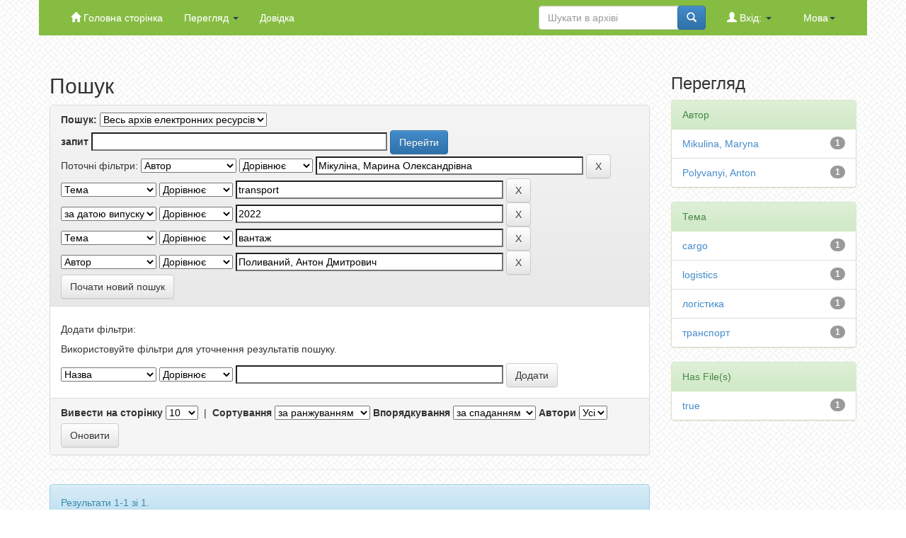

--- FILE ---
content_type: text/html;charset=UTF-8
request_url: http://repo.snau.edu.ua/simple-search?query=&sort_by=score&order=desc&rpp=10&filter_field_1=author&filter_type_1=equals&filter_value_1=%D0%9C%D1%96%D0%BA%D1%83%D0%BB%D1%96%D0%BD%D0%B0%2C+%D0%9C%D0%B0%D1%80%D0%B8%D0%BD%D0%B0+%D0%9E%D0%BB%D0%B5%D0%BA%D1%81%D0%B0%D0%BD%D0%B4%D1%80%D1%96%D0%B2%D0%BD%D0%B0&filter_field_2=subject&filter_type_2=equals&filter_value_2=transport&filter_field_3=dateIssued&filter_type_3=equals&filter_value_3=2022&filter_field_4=subject&filter_type_4=equals&filter_value_4=%D0%B2%D0%B0%D0%BD%D1%82%D0%B0%D0%B6&etal=0&filtername=author&filterquery=%D0%9F%D0%BE%D0%BB%D0%B8%D0%B2%D0%B0%D0%BD%D0%B8%D0%B9%2C+%D0%90%D0%BD%D1%82%D0%BE%D0%BD+%D0%94%D0%BC%D0%B8%D1%82%D1%80%D0%BE%D0%B2%D0%B8%D1%87&filtertype=equals
body_size: 6180
content:


















<!DOCTYPE html>
<html>
    <head>
        <title>Сумський національний аграрний університет</title>
        <meta http-equiv="Content-Type" content="text/html; charset=UTF-8" />
        <meta name="Generator" content="DSpace 6.2" />
        <meta name="viewport" content="width=device-width, initial-scale=1.0">
        <link rel="shortcut icon" href="/favicon.ico" type="image/x-icon"/>
        <link rel="stylesheet" href="/static/css/jquery-ui-1.10.3.custom/redmond/jquery-ui-1.10.3.custom.css" type="text/css" />
        <link rel="stylesheet" href="/static/css/bootstrap/bootstrap.min.css" type="text/css" />
        <link rel="stylesheet" href="/static/css/bootstrap/bootstrap-theme.min.css" type="text/css" />
        <link rel="stylesheet" href="/static/css/bootstrap/dspace-theme.css" type="text/css" />
        <link rel="stylesheet" href="/static/css/custom.css" type="text/css" />
        <link rel="stylesheet" href="/static/css/slick.css" type="text/css" />
        


        <link rel="search" type="application/opensearchdescription+xml" href="/open-search/description.xml" title="DSpace"/>

        
        <script type='text/javascript' src="/static/js/jquery/jquery-1.10.2.min.js"></script>
        <script type='text/javascript' src='/static/js/jquery/jquery-ui-1.10.3.custom.min.js'></script>
        <script type='text/javascript' src='/static/js/bootstrap/bootstrap.min.js'></script>
        <script type='text/javascript' src='/static/js/holder.js'></script>
        <script type="text/javascript" src="/utils.js"></script>
        <script type="text/javascript" src="/static/js/choice-support.js"> </script>
        <script src="/static/js/slick.min.js"></script>
        


    
    


    
        <script type="text/javascript">
	var jQ = jQuery.noConflict();
	jQ(document).ready(function() {
		jQ( "#spellCheckQuery").click(function(){
			jQ("#query").val(jQ(this).attr('data-spell'));
			jQ("#main-query-submit").click();
		});
		jQ( "#filterquery" )
			.autocomplete({
				source: function( request, response ) {
					jQ.ajax({
						url: "/json/discovery/autocomplete?query=&filter_field_1=author&filter_type_1=equals&filter_value_1=%D0%9C%D1%96%D0%BA%D1%83%D0%BB%D1%96%D0%BD%D0%B0%2C+%D0%9C%D0%B0%D1%80%D0%B8%D0%BD%D0%B0+%D0%9E%D0%BB%D0%B5%D0%BA%D1%81%D0%B0%D0%BD%D0%B4%D1%80%D1%96%D0%B2%D0%BD%D0%B0&filter_field_2=subject&filter_type_2=equals&filter_value_2=transport&filter_field_3=dateIssued&filter_type_3=equals&filter_value_3=2022&filter_field_4=subject&filter_type_4=equals&filter_value_4=%D0%B2%D0%B0%D0%BD%D1%82%D0%B0%D0%B6&filter_field_5=author&filter_type_5=equals&filter_value_5=%D0%9F%D0%BE%D0%BB%D0%B8%D0%B2%D0%B0%D0%BD%D0%B8%D0%B9%2C+%D0%90%D0%BD%D1%82%D0%BE%D0%BD+%D0%94%D0%BC%D0%B8%D1%82%D1%80%D0%BE%D0%B2%D0%B8%D1%87",
						dataType: "json",
						cache: false,
						data: {
							auto_idx: jQ("#filtername").val(),
							auto_query: request.term,
							auto_sort: 'count',
							auto_type: jQ("#filtertype").val(),
							location: ''	
						},
						success: function( data ) {
							response( jQ.map( data.autocomplete, function( item ) {
								var tmp_val = item.authorityKey;
								if (tmp_val == null || tmp_val == '')
								{
									tmp_val = item.displayedValue;
								}
								return {
									label: item.displayedValue + " (" + item.count + ")",
									value: tmp_val
								};
							}))			
						}
					})
				}
			});
	});
	function validateFilters() {
		return document.getElementById("filterquery").value.length > 0;
	}
</script>
    
    

<!-- HTML5 shim and Respond.js IE8 support of HTML5 elements and media queries -->
<!--[if lt IE 9]>
  <script src="/static/js/html5shiv.js"></script>
  <script src="/static/js/respond.min.js"></script>
<![endif]-->
    </head>

    
    
    <body class="undernavigation">
<a class="sr-only" href="#content">Skip navigation</a>
<header class="navbar-fixed-top">    
    
            <div class="header-container  container">
                


  
  

  

  

  
  
  
  
  
  
  
  
  
  
  
  
  
  


      <div class="navbar-header">
       <button type="button" class="navbar-toggle" data-toggle="collapse" data-target=".navbar-collapse">
         <span class="icon-bar"></span>
         <span class="icon-bar"></span>
         <span class="icon-bar"></span>
       </button>
       <!-- <a class="navbar-brand" href="/"><img height="25" src="/image/dspace-logo-only.png" alt="DSpace logo" /></a> -->
     </div>
     <nav class="collapse navbar-collapse bs-navbar-collapse" role="navigation">
       <ul class="nav navbar-nav">
         <li class=""><a href="/"><span class="glyphicon glyphicon-home"></span> Головна сторінка</a></li>

         <li class="dropdown">
           <a href="#" class="dropdown-toggle" data-toggle="dropdown">Перегляд <b class="caret"></b></a>
           <ul class="dropdown-menu">
             <li><a href="/community-list">Фонди та зібрання</a></li>
             <li class="divider"></li>
             <li class="dropdown-header">Перегляд матеріалів за:</li>
             

             
                <li><a href="/browse?type=dateissued">Дати випуску</a></li>
                
                <li><a href="/browse?type=author">Автори</a></li>
                
                <li><a href="/browse?type=title">Заголовки</a></li>
                
                <li><a href="/browse?type=subject">Теми</a></li>
                

              

            </ul>
          </li>
          <li class=""><script type="text/javascript">
<!-- Javascript starts here
document.write('<a href="#" onClick="var popupwin = window.open(\'/help/index_uk.html\',\'dspacepopup\',\'height=600,width=550,resizable,scrollbars\');popupwin.focus();return false;">Довідка<\/a>');
// -->
</script><noscript><a href="/help/index_uk.html" target="dspacepopup">Довідка</a></noscript></li>
        </ul>

        
         <div class="navbar-collapse nav navbar-nav navbar-right">
          <ul class="nav navbar-nav navbar-right">
            <li class="dropdown">
             <a href="#" class="dropdown-toggle" data-toggle="dropdown">Мова<b class="caret"></b></a>
             <ul class="dropdown-menu">
               
                 <li>
                  <a onclick="javascript:document.repost.locale.value='en';
                  document.repost.submit();" href="http://repo.snau.edu.ua/simple-search?locale=en">
                  English
                </a>
              </li>
              
                 <li>
                  <a onclick="javascript:document.repost.locale.value='uk';
                  document.repost.submit();" href="http://repo.snau.edu.ua/simple-search?locale=uk">
                  українська
                </a>
              </li>
              
          </ul>
        </li>
      </ul>
    </div>
    

  <div class="navbar-collapse nav navbar-nav navbar-right">
    <ul class="nav navbar-nav navbar-right">
     <li class="dropdown">
       
        <a href="#" class="dropdown-toggle" data-toggle="dropdown"><span class="glyphicon glyphicon-user"></span> Вхід: <b class="caret"></b></a>
                     
        <ul class="dropdown-menu">
         <li><a href="/mydspace">Мій архів матеріалів</a></li>
         <li><a href="/subscribe">Оновлення на e-mail</a></li>
         <li><a href="/profile">Обліковий запис</a></li>

         
        </ul>
      </li>
    </ul>

    
    <form method="get" action="/simple-search" class="navbar-form navbar-right">
     <div class="form-group">
      <input type="text" class="form-control" placeholder="Шукати&nbsp;в&nbsp;архіві" name="query" id="tequery" size="25"/>
    </div>
    <button type="submit" class="btn btn-primary"><span class="glyphicon glyphicon-search"></span></button>

          </form></div>
        </nav>

            </div>

</header>

<main id="content" role="main">
<div class="container banner">
    
</div>
<br/>
                

        



        
<div class="container">

    <div class="row">
    <div class="col-md-9">
	







































    

<h2>Пошук</h2>

<div class="discovery-search-form panel panel-default">
    
	<div class="discovery-query panel-heading">
    <form action="simple-search" method="get">
        <label for="tlocation">
         	Пошук:
        </label>
        <select name="location" id="tlocation">

            
            <option selected="selected" value="/">Весь архів електронних ресурсів</option>

            <option value="123456789/895" >
                Дипломні роботи
            </option>

            <option value="123456789/3301" >
                Курсові проекти
            </option>

            <option value="123456789/3" >
                Наукові праці
            </option>

        </select><br/>
        <label for="query">запит</label>
        <input type="text" size="50" id="query" name="query" value=""/>
        <input type="submit" id="main-query-submit" class="btn btn-primary" value="Перейти" />
                  
        <input type="hidden" value="10" name="rpp" />
        <input type="hidden" value="score" name="sort_by" />
        <input type="hidden" value="desc" name="order" />
                                
		<div class="discovery-search-appliedFilters">
		<span>Поточні фільтри:</span>
		
			    <select id="filter_field_1" name="filter_field_1">
				<option value="title">Назва</option><option value="author" selected="selected">Автор</option><option value="subject">Тема</option><option value="dateIssued">за датою випуску</option><option value="has_content_in_original_bundle">Has File(s)</option>
				</select>
				<select id="filter_type_1" name="filter_type_1">
				<option value="equals" selected="selected">Дорівнює</option><option value="contains">Містить</option><option value="authority">ID</option><option value="notequals">Не дорівнює</option><option value="notcontains">Не містить</option><option value="notauthority">Не ID</option>
				</select>
				<input type="text" id="filter_value_1" name="filter_value_1" value="Мікуліна,&#x20;Марина&#x20;Олександрівна" size="45"/>
				<input class="btn btn-default" type="submit" id="submit_filter_remove_1" name="submit_filter_remove_1" value="X" />
				<br/>
				
			    <select id="filter_field_2" name="filter_field_2">
				<option value="title">Назва</option><option value="author">Автор</option><option value="subject" selected="selected">Тема</option><option value="dateIssued">за датою випуску</option><option value="has_content_in_original_bundle">Has File(s)</option>
				</select>
				<select id="filter_type_2" name="filter_type_2">
				<option value="equals" selected="selected">Дорівнює</option><option value="contains">Містить</option><option value="authority">ID</option><option value="notequals">Не дорівнює</option><option value="notcontains">Не містить</option><option value="notauthority">Не ID</option>
				</select>
				<input type="text" id="filter_value_2" name="filter_value_2" value="transport" size="45"/>
				<input class="btn btn-default" type="submit" id="submit_filter_remove_2" name="submit_filter_remove_2" value="X" />
				<br/>
				
			    <select id="filter_field_3" name="filter_field_3">
				<option value="title">Назва</option><option value="author">Автор</option><option value="subject">Тема</option><option value="dateIssued" selected="selected">за датою випуску</option><option value="has_content_in_original_bundle">Has File(s)</option>
				</select>
				<select id="filter_type_3" name="filter_type_3">
				<option value="equals" selected="selected">Дорівнює</option><option value="contains">Містить</option><option value="authority">ID</option><option value="notequals">Не дорівнює</option><option value="notcontains">Не містить</option><option value="notauthority">Не ID</option>
				</select>
				<input type="text" id="filter_value_3" name="filter_value_3" value="2022" size="45"/>
				<input class="btn btn-default" type="submit" id="submit_filter_remove_3" name="submit_filter_remove_3" value="X" />
				<br/>
				
			    <select id="filter_field_4" name="filter_field_4">
				<option value="title">Назва</option><option value="author">Автор</option><option value="subject" selected="selected">Тема</option><option value="dateIssued">за датою випуску</option><option value="has_content_in_original_bundle">Has File(s)</option>
				</select>
				<select id="filter_type_4" name="filter_type_4">
				<option value="equals" selected="selected">Дорівнює</option><option value="contains">Містить</option><option value="authority">ID</option><option value="notequals">Не дорівнює</option><option value="notcontains">Не містить</option><option value="notauthority">Не ID</option>
				</select>
				<input type="text" id="filter_value_4" name="filter_value_4" value="вантаж" size="45"/>
				<input class="btn btn-default" type="submit" id="submit_filter_remove_4" name="submit_filter_remove_4" value="X" />
				<br/>
				
			    <select id="filter_field_5" name="filter_field_5">
				<option value="title">Назва</option><option value="author" selected="selected">Автор</option><option value="subject">Тема</option><option value="dateIssued">за датою випуску</option><option value="has_content_in_original_bundle">Has File(s)</option>
				</select>
				<select id="filter_type_5" name="filter_type_5">
				<option value="equals" selected="selected">Дорівнює</option><option value="contains">Містить</option><option value="authority">ID</option><option value="notequals">Не дорівнює</option><option value="notcontains">Не містить</option><option value="notauthority">Не ID</option>
				</select>
				<input type="text" id="filter_value_5" name="filter_value_5" value="Поливаний,&#x20;Антон&#x20;Дмитрович" size="45"/>
				<input class="btn btn-default" type="submit" id="submit_filter_remove_5" name="submit_filter_remove_5" value="X" />
				<br/>
				
		</div>

<a class="btn btn-default" href="/simple-search">Почати новий пошук</a>	
		</form>
		</div>

		<div class="discovery-search-filters panel-body">
		<h5>Додати фільтри:</h5>
		<p class="discovery-search-filters-hint">Використовуйте фільтри для уточнення результатів пошуку.</p>
		<form action="simple-search" method="get">
		<input type="hidden" value="" name="location" />
		<input type="hidden" value="" name="query" />
		
				    <input type="hidden" id="filter_field_1" name="filter_field_1" value="author" />
					<input type="hidden" id="filter_type_1" name="filter_type_1" value="equals" />
					<input type="hidden" id="filter_value_1" name="filter_value_1" value="Мікуліна,&#x20;Марина&#x20;Олександрівна" />
					
				    <input type="hidden" id="filter_field_2" name="filter_field_2" value="subject" />
					<input type="hidden" id="filter_type_2" name="filter_type_2" value="equals" />
					<input type="hidden" id="filter_value_2" name="filter_value_2" value="transport" />
					
				    <input type="hidden" id="filter_field_3" name="filter_field_3" value="dateIssued" />
					<input type="hidden" id="filter_type_3" name="filter_type_3" value="equals" />
					<input type="hidden" id="filter_value_3" name="filter_value_3" value="2022" />
					
				    <input type="hidden" id="filter_field_4" name="filter_field_4" value="subject" />
					<input type="hidden" id="filter_type_4" name="filter_type_4" value="equals" />
					<input type="hidden" id="filter_value_4" name="filter_value_4" value="вантаж" />
					
				    <input type="hidden" id="filter_field_5" name="filter_field_5" value="author" />
					<input type="hidden" id="filter_type_5" name="filter_type_5" value="equals" />
					<input type="hidden" id="filter_value_5" name="filter_value_5" value="Поливаний,&#x20;Антон&#x20;Дмитрович" />
					
		<select id="filtername" name="filtername">
		<option value="title">Назва</option><option value="author">Автор</option><option value="subject">Тема</option><option value="dateIssued">за датою випуску</option><option value="has_content_in_original_bundle">Has File(s)</option>
		</select>
		<select id="filtertype" name="filtertype">
		<option value="equals">Дорівнює</option><option value="contains">Містить</option><option value="authority">ID</option><option value="notequals">Не дорівнює</option><option value="notcontains">Не містить</option><option value="notauthority">Не ID</option>
		</select>
		<input type="text" id="filterquery" name="filterquery" size="45" required="required" />
		<input type="hidden" value="10" name="rpp" />
		<input type="hidden" value="score" name="sort_by" />
		<input type="hidden" value="desc" name="order" />
		<input class="btn btn-default" type="submit" value="Додати" onclick="return validateFilters()" />
		</form>
		</div>        

        
   <div class="discovery-pagination-controls panel-footer">
   <form action="simple-search" method="get">
   <input type="hidden" value="" name="location" />
   <input type="hidden" value="" name="query" />
	
				    <input type="hidden" id="filter_field_1" name="filter_field_1" value="author" />
					<input type="hidden" id="filter_type_1" name="filter_type_1" value="equals" />
					<input type="hidden" id="filter_value_1" name="filter_value_1" value="Мікуліна,&#x20;Марина&#x20;Олександрівна" />
					
				    <input type="hidden" id="filter_field_2" name="filter_field_2" value="subject" />
					<input type="hidden" id="filter_type_2" name="filter_type_2" value="equals" />
					<input type="hidden" id="filter_value_2" name="filter_value_2" value="transport" />
					
				    <input type="hidden" id="filter_field_3" name="filter_field_3" value="dateIssued" />
					<input type="hidden" id="filter_type_3" name="filter_type_3" value="equals" />
					<input type="hidden" id="filter_value_3" name="filter_value_3" value="2022" />
					
				    <input type="hidden" id="filter_field_4" name="filter_field_4" value="subject" />
					<input type="hidden" id="filter_type_4" name="filter_type_4" value="equals" />
					<input type="hidden" id="filter_value_4" name="filter_value_4" value="вантаж" />
					
				    <input type="hidden" id="filter_field_5" name="filter_field_5" value="author" />
					<input type="hidden" id="filter_type_5" name="filter_type_5" value="equals" />
					<input type="hidden" id="filter_value_5" name="filter_value_5" value="Поливаний,&#x20;Антон&#x20;Дмитрович" />
						
           <label for="rpp">Вивести на сторінку</label>
           <select name="rpp" id="rpp">

                   <option value="5" >5</option>

                   <option value="10" selected="selected">10</option>

                   <option value="15" >15</option>

                   <option value="20" >20</option>

                   <option value="25" >25</option>

                   <option value="30" >30</option>

                   <option value="35" >35</option>

                   <option value="40" >40</option>

                   <option value="45" >45</option>

                   <option value="50" >50</option>

                   <option value="55" >55</option>

                   <option value="60" >60</option>

                   <option value="65" >65</option>

                   <option value="70" >70</option>

                   <option value="75" >75</option>

                   <option value="80" >80</option>

                   <option value="85" >85</option>

                   <option value="90" >90</option>

                   <option value="95" >95</option>

                   <option value="100" >100</option>

           </select>
           &nbsp;|&nbsp;

               <label for="sort_by">Сортування</label>
               <select name="sort_by" id="sort_by">
                   <option value="score">за ранжуванням</option>
 <option value="dc.title_sort" >за назвою</option> <option value="dc.date.issued_dt" >за датою випуску</option>
               </select>

           <label for="order">Впорядкування</label>
           <select name="order" id="order">
               <option value="ASC" >за зростанням</option>
               <option value="DESC" selected="selected">за спаданням</option>
           </select>
           <label for="etal">Автори</label>
           <select name="etal" id="etal">

               <option value="0" selected="selected">Усі</option>
<option value="1" >1</option>
                       <option value="5" >5</option>

                       <option value="10" >10</option>

                       <option value="15" >15</option>

                       <option value="20" >20</option>

                       <option value="25" >25</option>

                       <option value="30" >30</option>

                       <option value="35" >35</option>

                       <option value="40" >40</option>

                       <option value="45" >45</option>

                       <option value="50" >50</option>

           </select>
           <input class="btn btn-default" type="submit" name="submit_search" value="Оновити" />


</form>
   </div>
</div>   

<hr/>
<div class="discovery-result-pagination row container">

    
	<div class="alert alert-info">Результати 1-1 зі 1.</div>
    <ul class="pagination pull-right">
	<li class="disabled"><span>назад</span></li>
	
	<li class="active"><span>1</span></li>

	<li class="disabled"><span>далі</span></li>
	</ul>
<!-- give a content to the div -->
</div>
<div class="discovery-result-results">





    <div class="panel panel-info">
    <div class="panel-heading">Знайдені матеріали:</div>
    <table align="center" class="table" summary="This table browses all dspace content">
<colgroup><col width="130" /><col width="60%" /><col width="40%" /></colgroup>
<tr>
<th id="t1" class="oddRowEvenCol">Дата випуску</th><th id="t2" class="oddRowOddCol">Назва</th><th id="t3" class="oddRowEvenCol">Автор(и)</th></tr><tr><td headers="t1" ><em>2022</em></td><td headers="t2" ><a href="/handle/123456789/10399">Транспортна&#x20;логістика&#x20;в&#x20;Україні</a></td><td headers="t3" ><em><a href="/browse?type=author&amp;value=%D0%9C%D1%96%D0%BA%D1%83%D0%BB%D1%96%D0%BD%D0%B0%2C+%D0%9C%D0%B0%D1%80%D0%B8%D0%BD%D0%B0+%D0%9E%D0%BB%D0%B5%D0%BA%D1%81%D0%B0%D0%BD%D0%B4%D1%80%D1%96%D0%B2%D0%BD%D0%B0">Мікуліна,&#x20;Марина&#x20;Олександрівна</a>; <a href="/browse?type=author&amp;value=%D0%9F%D0%BE%D0%BB%D0%B8%D0%B2%D0%B0%D0%BD%D0%B8%D0%B9%2C+%D0%90%D0%BD%D1%82%D0%BE%D0%BD+%D0%94%D0%BC%D0%B8%D1%82%D1%80%D0%BE%D0%B2%D0%B8%D1%87">Поливаний,&#x20;Антон&#x20;Дмитрович</a>; <a href="/browse?type=author&amp;value=Mikulina%2C+Maryna">Mikulina,&#x20;Maryna</a>; <a href="/browse?type=author&amp;value=Polyvanyi%2C+Anton">Polyvanyi,&#x20;Anton</a></em></td></tr>
</table>

    </div>

</div>







  

  

  
  

  

  
  
    </div>
    <div class="col-md-3">
        


<h3 class="facets">Перегляд</h3>
<div id="facets" class="facetsBox">

<div id="facet_author" class="panel panel-success">
	    <div class="panel-heading">Автор</div>
	    <ul class="list-group"><li class="list-group-item"><span class="badge">1</span> <a href="/simple-search?query=&amp;sort_by=score&amp;order=desc&amp;rpp=10&amp;filter_field_1=author&amp;filter_type_1=equals&amp;filter_value_1=%D0%9C%D1%96%D0%BA%D1%83%D0%BB%D1%96%D0%BD%D0%B0%2C+%D0%9C%D0%B0%D1%80%D0%B8%D0%BD%D0%B0+%D0%9E%D0%BB%D0%B5%D0%BA%D1%81%D0%B0%D0%BD%D0%B4%D1%80%D1%96%D0%B2%D0%BD%D0%B0&amp;filter_field_2=subject&amp;filter_type_2=equals&amp;filter_value_2=transport&amp;filter_field_3=dateIssued&amp;filter_type_3=equals&amp;filter_value_3=2022&amp;filter_field_4=subject&amp;filter_type_4=equals&amp;filter_value_4=%D0%B2%D0%B0%D0%BD%D1%82%D0%B0%D0%B6&amp;filter_field_5=author&amp;filter_type_5=equals&amp;filter_value_5=%D0%9F%D0%BE%D0%BB%D0%B8%D0%B2%D0%B0%D0%BD%D0%B8%D0%B9%2C+%D0%90%D0%BD%D1%82%D0%BE%D0%BD+%D0%94%D0%BC%D0%B8%D1%82%D1%80%D0%BE%D0%B2%D0%B8%D1%87&amp;etal=0&amp;filtername=author&amp;filterquery=Mikulina%2C+Maryna&amp;filtertype=equals"
                title="Фільтр за Mikulina, Maryna">
                Mikulina, Maryna</a></li><li class="list-group-item"><span class="badge">1</span> <a href="/simple-search?query=&amp;sort_by=score&amp;order=desc&amp;rpp=10&amp;filter_field_1=author&amp;filter_type_1=equals&amp;filter_value_1=%D0%9C%D1%96%D0%BA%D1%83%D0%BB%D1%96%D0%BD%D0%B0%2C+%D0%9C%D0%B0%D1%80%D0%B8%D0%BD%D0%B0+%D0%9E%D0%BB%D0%B5%D0%BA%D1%81%D0%B0%D0%BD%D0%B4%D1%80%D1%96%D0%B2%D0%BD%D0%B0&amp;filter_field_2=subject&amp;filter_type_2=equals&amp;filter_value_2=transport&amp;filter_field_3=dateIssued&amp;filter_type_3=equals&amp;filter_value_3=2022&amp;filter_field_4=subject&amp;filter_type_4=equals&amp;filter_value_4=%D0%B2%D0%B0%D0%BD%D1%82%D0%B0%D0%B6&amp;filter_field_5=author&amp;filter_type_5=equals&amp;filter_value_5=%D0%9F%D0%BE%D0%BB%D0%B8%D0%B2%D0%B0%D0%BD%D0%B8%D0%B9%2C+%D0%90%D0%BD%D1%82%D0%BE%D0%BD+%D0%94%D0%BC%D0%B8%D1%82%D1%80%D0%BE%D0%B2%D0%B8%D1%87&amp;etal=0&amp;filtername=author&amp;filterquery=Polyvanyi%2C+Anton&amp;filtertype=equals"
                title="Фільтр за Polyvanyi, Anton">
                Polyvanyi, Anton</a></li></ul></div><div id="facet_subject" class="panel panel-success">
	    <div class="panel-heading">Тема</div>
	    <ul class="list-group"><li class="list-group-item"><span class="badge">1</span> <a href="/simple-search?query=&amp;sort_by=score&amp;order=desc&amp;rpp=10&amp;filter_field_1=author&amp;filter_type_1=equals&amp;filter_value_1=%D0%9C%D1%96%D0%BA%D1%83%D0%BB%D1%96%D0%BD%D0%B0%2C+%D0%9C%D0%B0%D1%80%D0%B8%D0%BD%D0%B0+%D0%9E%D0%BB%D0%B5%D0%BA%D1%81%D0%B0%D0%BD%D0%B4%D1%80%D1%96%D0%B2%D0%BD%D0%B0&amp;filter_field_2=subject&amp;filter_type_2=equals&amp;filter_value_2=transport&amp;filter_field_3=dateIssued&amp;filter_type_3=equals&amp;filter_value_3=2022&amp;filter_field_4=subject&amp;filter_type_4=equals&amp;filter_value_4=%D0%B2%D0%B0%D0%BD%D1%82%D0%B0%D0%B6&amp;filter_field_5=author&amp;filter_type_5=equals&amp;filter_value_5=%D0%9F%D0%BE%D0%BB%D0%B8%D0%B2%D0%B0%D0%BD%D0%B8%D0%B9%2C+%D0%90%D0%BD%D1%82%D0%BE%D0%BD+%D0%94%D0%BC%D0%B8%D1%82%D1%80%D0%BE%D0%B2%D0%B8%D1%87&amp;etal=0&amp;filtername=subject&amp;filterquery=cargo&amp;filtertype=equals"
                title="Фільтр за cargo">
                cargo</a></li><li class="list-group-item"><span class="badge">1</span> <a href="/simple-search?query=&amp;sort_by=score&amp;order=desc&amp;rpp=10&amp;filter_field_1=author&amp;filter_type_1=equals&amp;filter_value_1=%D0%9C%D1%96%D0%BA%D1%83%D0%BB%D1%96%D0%BD%D0%B0%2C+%D0%9C%D0%B0%D1%80%D0%B8%D0%BD%D0%B0+%D0%9E%D0%BB%D0%B5%D0%BA%D1%81%D0%B0%D0%BD%D0%B4%D1%80%D1%96%D0%B2%D0%BD%D0%B0&amp;filter_field_2=subject&amp;filter_type_2=equals&amp;filter_value_2=transport&amp;filter_field_3=dateIssued&amp;filter_type_3=equals&amp;filter_value_3=2022&amp;filter_field_4=subject&amp;filter_type_4=equals&amp;filter_value_4=%D0%B2%D0%B0%D0%BD%D1%82%D0%B0%D0%B6&amp;filter_field_5=author&amp;filter_type_5=equals&amp;filter_value_5=%D0%9F%D0%BE%D0%BB%D0%B8%D0%B2%D0%B0%D0%BD%D0%B8%D0%B9%2C+%D0%90%D0%BD%D1%82%D0%BE%D0%BD+%D0%94%D0%BC%D0%B8%D1%82%D1%80%D0%BE%D0%B2%D0%B8%D1%87&amp;etal=0&amp;filtername=subject&amp;filterquery=logistics&amp;filtertype=equals"
                title="Фільтр за logistics">
                logistics</a></li><li class="list-group-item"><span class="badge">1</span> <a href="/simple-search?query=&amp;sort_by=score&amp;order=desc&amp;rpp=10&amp;filter_field_1=author&amp;filter_type_1=equals&amp;filter_value_1=%D0%9C%D1%96%D0%BA%D1%83%D0%BB%D1%96%D0%BD%D0%B0%2C+%D0%9C%D0%B0%D1%80%D0%B8%D0%BD%D0%B0+%D0%9E%D0%BB%D0%B5%D0%BA%D1%81%D0%B0%D0%BD%D0%B4%D1%80%D1%96%D0%B2%D0%BD%D0%B0&amp;filter_field_2=subject&amp;filter_type_2=equals&amp;filter_value_2=transport&amp;filter_field_3=dateIssued&amp;filter_type_3=equals&amp;filter_value_3=2022&amp;filter_field_4=subject&amp;filter_type_4=equals&amp;filter_value_4=%D0%B2%D0%B0%D0%BD%D1%82%D0%B0%D0%B6&amp;filter_field_5=author&amp;filter_type_5=equals&amp;filter_value_5=%D0%9F%D0%BE%D0%BB%D0%B8%D0%B2%D0%B0%D0%BD%D0%B8%D0%B9%2C+%D0%90%D0%BD%D1%82%D0%BE%D0%BD+%D0%94%D0%BC%D0%B8%D1%82%D1%80%D0%BE%D0%B2%D0%B8%D1%87&amp;etal=0&amp;filtername=subject&amp;filterquery=%D0%BB%D0%BE%D0%B3%D1%96%D1%81%D1%82%D0%B8%D0%BA%D0%B0&amp;filtertype=equals"
                title="Фільтр за логістика">
                логістика</a></li><li class="list-group-item"><span class="badge">1</span> <a href="/simple-search?query=&amp;sort_by=score&amp;order=desc&amp;rpp=10&amp;filter_field_1=author&amp;filter_type_1=equals&amp;filter_value_1=%D0%9C%D1%96%D0%BA%D1%83%D0%BB%D1%96%D0%BD%D0%B0%2C+%D0%9C%D0%B0%D1%80%D0%B8%D0%BD%D0%B0+%D0%9E%D0%BB%D0%B5%D0%BA%D1%81%D0%B0%D0%BD%D0%B4%D1%80%D1%96%D0%B2%D0%BD%D0%B0&amp;filter_field_2=subject&amp;filter_type_2=equals&amp;filter_value_2=transport&amp;filter_field_3=dateIssued&amp;filter_type_3=equals&amp;filter_value_3=2022&amp;filter_field_4=subject&amp;filter_type_4=equals&amp;filter_value_4=%D0%B2%D0%B0%D0%BD%D1%82%D0%B0%D0%B6&amp;filter_field_5=author&amp;filter_type_5=equals&amp;filter_value_5=%D0%9F%D0%BE%D0%BB%D0%B8%D0%B2%D0%B0%D0%BD%D0%B8%D0%B9%2C+%D0%90%D0%BD%D1%82%D0%BE%D0%BD+%D0%94%D0%BC%D0%B8%D1%82%D1%80%D0%BE%D0%B2%D0%B8%D1%87&amp;etal=0&amp;filtername=subject&amp;filterquery=%D1%82%D1%80%D0%B0%D0%BD%D1%81%D0%BF%D0%BE%D1%80%D1%82&amp;filtertype=equals"
                title="Фільтр за транспорт">
                транспорт</a></li></ul></div><div id="facet_has_content_in_original_bundle" class="panel panel-success">
	    <div class="panel-heading">Has File(s)</div>
	    <ul class="list-group"><li class="list-group-item"><span class="badge">1</span> <a href="/simple-search?query=&amp;sort_by=score&amp;order=desc&amp;rpp=10&amp;filter_field_1=author&amp;filter_type_1=equals&amp;filter_value_1=%D0%9C%D1%96%D0%BA%D1%83%D0%BB%D1%96%D0%BD%D0%B0%2C+%D0%9C%D0%B0%D1%80%D0%B8%D0%BD%D0%B0+%D0%9E%D0%BB%D0%B5%D0%BA%D1%81%D0%B0%D0%BD%D0%B4%D1%80%D1%96%D0%B2%D0%BD%D0%B0&amp;filter_field_2=subject&amp;filter_type_2=equals&amp;filter_value_2=transport&amp;filter_field_3=dateIssued&amp;filter_type_3=equals&amp;filter_value_3=2022&amp;filter_field_4=subject&amp;filter_type_4=equals&amp;filter_value_4=%D0%B2%D0%B0%D0%BD%D1%82%D0%B0%D0%B6&amp;filter_field_5=author&amp;filter_type_5=equals&amp;filter_value_5=%D0%9F%D0%BE%D0%BB%D0%B8%D0%B2%D0%B0%D0%BD%D0%B8%D0%B9%2C+%D0%90%D0%BD%D1%82%D0%BE%D0%BD+%D0%94%D0%BC%D0%B8%D1%82%D1%80%D0%BE%D0%B2%D0%B8%D1%87&amp;etal=0&amp;filtername=has_content_in_original_bundle&amp;filterquery=true&amp;filtertype=equals"
                title="Фільтр за true">
                true</a></li></ul></div>

</div>


    </div>
</div>       

</div>
</main>

<footer class="navbar-bottom ">
 <div id="designedby" class="footer-container container">
    <div class="row">
        <div class="col-lg-3 col-md-3 col-sm-6 col-xs-12">
            <div class="footer-subtitle">Адреса</div><div class="textwidget custom-html-widget"><p>
                Сумський національний аграрний університет, вулиця Герасима Кондратьєва, 160, Суми, Сумська область, 40000
            </p>
            <p>
                <b>E-mail:</b> <a href="mailto:admin@snau.edu.ua">admin@snau.edu.ua</a>
            </p>
            <p>
                <b>Приймальня ректора:</b> <br>+38 (0542) 70-10-12
            </p></div>                  </div>
            <div class="col-lg-3 col-md-3 col-sm-6 col-xs-12">
                <div class="footer-subtitle">Корисні посилання</div><div class="menu-korisni-posilannya-container"><ul id="menu-korisni-posilannya" class="menu"><li id="menu-item-75" class="menu-item menu-item-type-custom menu-item-object-custom menu-item-75"><a href="http://www.kmu.gov.ua/">Урядовий портал</a></li>
                    <li id="menu-item-76" class="menu-item menu-item-type-custom menu-item-object-custom menu-item-76"><a href="https://www.mon.gov.ua/">Міністерство освіти і науки України</a></li>
                    <li id="menu-item-77" class="menu-item menu-item-type-custom menu-item-object-custom menu-item-77"><a href="https://www.minagro.kiev.ua/">Міністерство аграрної політики України</a></li>
                    <li id="menu-item-78" class="menu-item menu-item-type-custom menu-item-object-custom menu-item-78"><a href="https://sm.gov.ua/ru/oda">Сумська обласна державна адміністрація</a></li>
                    <li id="menu-item-79" class="menu-item menu-item-type-custom menu-item-object-custom menu-item-79"><a href="https://www.oblrada.sumy.ua/">Сумська обласна рада</a></li>
                    <li id="menu-item-80" class="menu-item menu-item-type-custom menu-item-object-custom menu-item-80"><a href="https://www.agroosvita.com/">НМЦ “Агроосвіта”</a></li>
                </ul></div>                 </div>
                <div class="col-lg-3 col-md-3 col-sm-6 col-xs-12">
                </div>
                <div class="col-lg-3 col-md-3 col-sm-6 col-xs-12">
                    <div class="footer-subtitle">Ми в мережі</div><div class="textwidget custom-html-widget"><div class="social-icons">
                        <a href="https://www.facebook.com/official.snau"><img src="/image/fb-icon.png" alt="Facebook" /></a>

                        <a href="https://www.instagram.com/snauofficial/"><img src="/image/instagram-icon.png" alt="Instagram" /></a>

                        <a href="https://www.youtube.com/channel/UCkyt4w9bMwunP_RT31xUrDA"><img src="/image/youtube-icon.png" alt="Youtube" /></a>
                    </div></div>                    </div>
                </div>
            </div>
        </footer>
    </body>
    </html>
